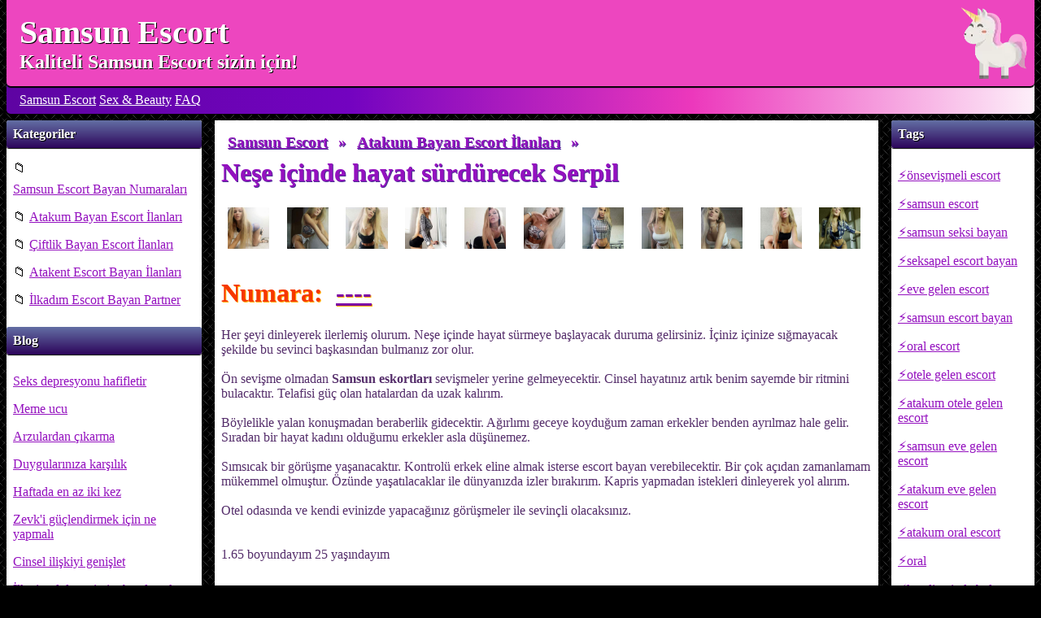

--- FILE ---
content_type: text/html; charset=UTF-8
request_url: https://www.bayanim.org/nese-icinde-hayat-surdurecek-serpil-2033
body_size: 6636
content:
    <!DOCTYPE html>
    <html lang="tr-TR">
    <head>
        <meta http-equiv="Content-Type" content="text/html; charset=UTF-8" />
        <title>Neşe içinde hayat sürdürecek Serpil | Samsun Escort | Samsun Eskort Bayan</title>
        <link rel="canonical" href="https://www.bayanim.org/nese-icinde-hayat-surdurecek-serpil-2033">
        <meta name="keywords" content="anal escort, dik kalçalı bayan escort, kondumsuz escort, genç escort, genç escort bayan, masöz escort, masöz escort bayan, masaj escort, samsun escort, samsun escort bayan, samsun eskort">
        <meta name="description" content="Neşe içinde hayat sürdürecek Serpil - Samsunun tüm gerçek çıtır bayanları sadece bizim web sayfada! Samsun escort bayan kalitenin tadını bizimle çıkar!!!">
        <meta http-equiv="X-UA-Compatible" content="IE=edge,chrome=1">
        <meta name="viewport" content="width=device-width, initial-scale=1" />
        <meta name="googlebot" content="noarchive">
        <link rel="amphtml" href="https://ansiascii.art/nese-icinde-hayat-surdurecek-serpil-2033">
        <meta name="viewport" content="width=device-width, initial-scale=1">
        <link rel="apple-touch-icon" sizes="180x180" href="/apple-touch-icon.png">
		<link rel="icon" type="image/png" sizes="32x32" href="/favicon-32x32.png">
		<link rel="icon" type="image/png" sizes="16x16" href="/favicon-16x16.png">
		<link rel="shortcut icon" href="/favicon.ico"/>
		<link rel="manifest" href="/site.webmanifest">
		<style>
			*{
				margin: 0;
				padding: 0;
				font-family: Verdana;
			}

			body{
				display: flex;
				flex-direction: column;
				min-height: 100vh;
				background-color: #000;
				background-image: url(https://www.bayanim.org/themes/red-samsun/img/climpek.png);
			}

			header{
				background: #03001e;
				background: -webkit-linear-gradient(to left, #fdeff9, #ec38bc, #7303c0, #5e04a2);
				background: linear-gradient(to left, #fdeff9, #ec38bc, #7303c0, #5e04a2);
				box-shadow: 0px 1px 0px #000;
				border-radius: 0 0 5px 5px;
				margin: 0 0.5rem;
			}

			header a, header{
				color: #FFF;
			}

			header .undertext{
				text-shadow: 1px 1px 0px #000;
				background: #ed46bf;
				background-image: url(https://www.bayanim.org/themes/red-samsun/img/unicorn-head.webp);
				background-position: right center;
				background-repeat: no-repeat;
				background-clip: border-box;
				padding: 1rem;
				box-shadow: 0px 2px 1px #000;
				border-radius: 0 0 5px 5px;
			}

			header .undertext a{
				text-decoration: none;
			}

			header .undertext h1, .h1, .h1 a{
				font-weight: bold;
				font-size: 2.5rem;
			}

			header .undertext h2, .h2, .h2 a{
				font-weight: bold;
				font-size: 1.5rem;
			}


			header nav{
				padding: 0.5rem 1rem;
			}

			header nav ul.menu li{
				list-style: none;
				display: inline-block;
			}


.bigg{
font-weight: bold;
    font-size: 2em;
        text-shadow: 2px 2px #ffa500;
            margin: 1rem;
            }

			.container{
			    flex: 1 0 auto;
			    display: flex;
			}

			.content{
				padding: 0.5rem;
				flex: 1 0 60%;
				order: 1;
			}

			.panel-left .title, .panel-right .title{
				background: #E8CBC0;
				background: -webkit-linear-gradient(to bottom, #636FA4, #2d055b);
				background: linear-gradient(to bottom, #636FA4, #2d055b);
				box-shadow: 0px 1px 1px #000;
				padding: 0.5rem;
				font-weight: bold;
				color: #FFF;
				text-shadow: 1px 1px 0px #000;
				border-radius: 3px;
			}
			.panel-left ul, .panel-right ul{
			    margin: 1rem 0.5rem;
			}

			.panel-left{
				border-radius: 3px;
				background-color: #FFF;
				margin: 0.5rem;
				flex: 1 0 15%;
				order: -1;
			}

			.panel-right{
				border-radius: 3px;
				background-color: #FFF;
				margin: 0.5rem;
				flex: 1 0 10%;
				order: 2;
			}

			.panel-right ul li, .panel-left ul li{
				list-style: none;
			}

			.panel-right ul li a, .panel-left ul li a{
				color: #9411bf;
                padding: 0.5rem 0.5rem 0.5rem 0;
                display: inline-block;
			}

            .panel-right ul li a:before{
                content: "⚡";
                text-decoration: none;
            }

			@media (max-width: 700px) {
				.vitrin-ilan{
					order:0;
				}
				.panel-left, .panel-right{
					order: 2;
				}

				.container{
				   flex-direction: column;
				}

				.vitrin-ilan .num a, .vitrin-ilan .isim a, .vitrin-ilan p{
					font-size: 2vmin;
				}

				.vitrin-ilan p{
					line-height: 4vmin;
				}
			}

			.cats-hide-link, .tags-hide-link, .small-menu-items{
				display: none !important;
			}

			.ilan{
				background-color: #FFF;
				padding: 0.5rem;
				color: #552e6b;
				margin: 0.5rem 0;
			}

			div.ilan:first-of-type{
				margin-top: 0;
			}

			div.ilan:last-of-type{
				margin-bottom: 0;
			}

			.ilan .photos{
				margin-top: 1rem;
			    display: flex;
				justify-content: space-between;
				align-items: center;
			}

			.ilan .photos img{
				display: inline-block;
				max-width: 90%;
				height: auto;
			}

			.ilan .video{
				display: block;
				text-align: center;
			}

			.ilan .phone{
				font-weight: bold;
				font-size: 2rem;
				margin: 1rem 0;
				color: #f63700;
				text-shadow: 1px 1px 0px #ffaf03;
			}

			.ilan .phone a{
				font-size: 2rem;
				color: #7c00a3;
			}

			.ilan time{
				font-size: 0.7rem;
				color: #a82727;
			}

			.ilan a{
				color: #9411bf;
				padding: 0.5rem;
                display: inline-block;
			}

            .ilan.setcntr a{
                padding: 0.5rem;
                display: inline-block;
            }

			ul.ilan{
				margin-bottom: 0;
			}

			.vitrin{
			    text-align: center;
			    padding: 0;
			    display: flex;
			    flex-wrap: wrap;
			    align-content: center;
			    justify-content: space-around;
			}

			.related{
				display: flex;
			    flex-wrap: wrap;
			    margin-top: 1rem;
			}

			.related li{
				list-style: none;
				vertical-align: middle;
				margin: 0.5rem;
			}

			.related img{
				display: inline-block;
				vertical-align: middle;
				margin-right: 0.5rem;
			}

			.pagination{
				padding: 1rem;
				display: flex;
				flex-wrap: wrap;
				flex-direction: row;
			    font-size: 1.5rem;
			}

			.pagination li{
				    list-style: none;
					flex: 0;
					/* flex-basis: 2rem; */
					margin: 0.2em;
					display: inline-block;
			}

			footer{
				background: #03001e;
				background: -webkit-linear-gradient(to left, #fdeff9, #ec38bc, #7303c0, #5e04a2);
				background: linear-gradient(to left, #fdeff9, #ec38bc, #7303c0, #5e04a2);
				padding: 1rem;
				border-radius: 5px 5px 0 0;
				margin: 0 0.5rem;
				color: #FFF;
			}

			footer ul{
				display: flex;
				flex-wrap: nowrap;
				flex-direction: row;
			}

			footer ul li{
				list-style: none;
				display: inline;
			}

			footer a{
				color: #FFF;
			}

			footer .copy{
				font-size: 0.7rem;
			}


			.setcntr{
			    text-align: center;
			}

			.setcntr img{
			    width: 100%;
			    max-width: 500px;
			}

			.vitrin img {
                height: auto;
                aspect-ratio: 17/23;
                max-width: 99%;
            }

			.vitrin-ilan{
				width: 15%;
				padding: 0;
				margin: 0.1rem 0;
				text-align: center;
			}

			.vitrin-ilan .isim a{
				color: #a82727;
				font-weight: bold;
			}

			.vitrin-ilan .num{
				margin: 0;
			}

			.vitrin-ilan .num a{
				margin: 0;
			
			}






			.vitrin-ilan a{
				padding: 0.3rem;
                display: inline-block;
                overflow-wrap: anywhere;
			}

			div.tags{
			    padding: 1rem 0;
			}

			.ilan h1, .ilan h2, .ilan h3 {
				color: #9411bf;
			    text-shadow: 1px 1px 0px #4e3195;
			}

			blockquote:after,blockquote:before{
                font-size:3em;
                line-height:.1em;
                color:#CCC
            }
            blockquote:before{
                margin-right:.5em}
            blockquote p{display:inline}
            blockquote{
                color: #572c6c;
                font-size:2rem;
                border-left: 10px solid #572c6c;
                padding: 0.5rem;
            }
		</style>
        <link rel="preload" fetchpriority="high" as="image" href="/girl-place.svg">
                <meta name="msapplication-TileColor" content="#da532c">
		<meta name="theme-color" content="#ffffff">
		<meta name="msapplication-config" content="/favicon/browserconfig.xml">
		<meta name="theme-color" content="#ffffff">
        <meta property="og:locale" content="tr_TR">
        <meta property="og:type" content="website">
        <meta property="og:title" content="Neşe içinde hayat sürdürecek Serpil | Samsun Escort | Samsun Eskort Bayan">
        <meta property="og:description" content="Neşe içinde hayat sürdürecek Serpil - Samsunun tüm gerçek çıtır bayanları sadece bizim web sayfada! Samsun escort bayan kalitenin tadını bizimle çıkar!!!">
        <meta property="og:url" content="https://www.bayanim.org/nese-icinde-hayat-surdurecek-serpil-2033">
        <meta property="og:site_name" content="BAYANIM">
        <meta name="twitter:card" content="summary">
        <meta name="twitter:description" content="Neşe içinde hayat sürdürecek Serpil - Samsunun tüm gerçek çıtır bayanları sadece bizim web sayfada! Samsun escort bayan kalitenin tadını bizimle çıkar!!!">
        <meta name="twitter:title" content="Neşe içinde hayat sürdürecek Serpil | Samsun Escort | Samsun Eskort Bayan">
        <script type='application/ld+json'>{"@context":"http:\/\/schema.org","@type":"WebSite","@id":"#website","url":"https://www.bayanim.org","name":"Neşe içinde hayat sürdürecek Serpil | Samsun Escort | Samsun Eskort Bayan","alternateName":"Samsun Escort Bayan"}</script>
        <script type='application/ld+json'>{"@context":"http:\/\/schema.org","@type":"Person","url":"https://www.bayanim.org","sameAs":[],"@id":"#person","name":"Neşe içinde hayat sürdürecek Serpil | Samsun Escort | Samsun Eskort Bayan"}</script>
    </head>
    <body>
    <header>
                <div class="undertext">
	        		    <p class="h1"><a href="https://www.bayanim.org">Samsun Escort</a></p>
            <p class="h2"><a href="https://www.bayanim.org">Kaliteli Samsun Escort sizin için!</a></p>
		            </div>
        <nav>
            <ul class="menu">
                	                    <li><a href="https://www.bayanim.org" title="Samsun Escort">Samsun Escort</a></li>
	                    	                    <li><a href="https://www.bayanim.org/yazilar" title="Sex & Beauty">Sex & Beauty</a></li>
	                    				<li><a href="https://www.bayanim.org/faq" title="FAQ">FAQ</a></li>
            </ul>
        </nav>
    </header>
    <div class="container">
        <div class="panel-left"  id="cats-panel">
            <!--<div class="title">Siteler</div>
<ul>
	
</ul>-->
<div class="title">Kategoriler</div>
<ul>
<li>&#128193; <a title="samsun escort, samsun escort bayan, samsun escort bayan numaraları, samsun escort ilanları, samsun escort arkadaş, samsun escort partner" href="https://www.bayanim.org/samsun-escort-bayan-numaralari">Samsun Escort Bayan Numaraları</a></li><li>&#128193; <a title="atakum escort, escort atakum, atakum bayan escort ilanları, atakum bayan escort arkadaşlar, atakum bayan escort numaraları" href="https://www.bayanim.org/atakum-bayan-escoer-ilanlari">Atakum Bayan Escort İlanları</a></li><li>&#128193; <a title="çiftlik escort, escort çiftlik, çiftlik escort bayan, çiftlik eskort, çiftlik eskort bayan, çiftlik kız numaraları" href="https://www.bayanim.org/ciftlik-bayan-escort-ilanlari">Çiftlik Bayan Escort İlanları</a></li><li>&#128193; <a title="Atakent Escort Bayan İlanları, Atakent Escort Bayan Numaraları, Atakent Escort Bayan Arkadaşlar, Atakent Escort Bayan" href="https://www.bayanim.org/atakent-escort-bayan-ilanlari">Atakent Escort Bayan İlanları</a></li><li>&#128193; <a title="ilkadım escort, escort ilkadım, ilkadım escort bayan, ilkadım eskort, ilkadım eskort bayan" href="https://www.bayanim.org/ilkadim-escort-bayan-partner">İlkadım Escort Bayan Partner</a></li></ul>
<div class="title">Blog</div>
<ul>
<li><a  href="https://www.bayanim.org/seks-depresyonu-hafifletir">Seks depresyonu hafifletir</a></li><li><a  href="https://www.bayanim.org/meme-ucu">Meme ucu</a></li><li><a  href="https://www.bayanim.org/arzulardan-cikarma">Arzulardan çıkarma</a></li><li><a  href="https://www.bayanim.org/duygulariniza-karsilik">Duygularınıza karşılık</a></li><li><a  href="https://www.bayanim.org/haftada-en-az-iki-kez">Haftada en az iki kez</a></li><li><a  href="https://www.bayanim.org/zevki-guclendirmek-icin-ne-yapmali">Zevk'i güçlendirmek için ne yapmalı </a></li><li><a  href="https://www.bayanim.org/cinsel-iliskiyi-genislet">Cinsel ilişkiyi genişlet</a></li><li><a  href="https://www.bayanim.org/ilk-cinsel-deneyimim-bende-cok-agir-bir-travma-birakti">İlk cinsel deneyimim bende çok ağır bir travma bıraktı</a></li><li><a  href="https://www.bayanim.org/acele-etmeyin">Acele etmeyin</a></li><li><a  href="https://www.bayanim.org/bas-boyun-ve-gogus">Baş, boyun ve göğüs </a></li><li><a  href="https://www.bayanim.org/alisilmis-pozisyon">Alışılmış pozisyon</a></li><li><a  href="https://www.bayanim.org/acik-havada-seks">Açık havada seks </a></li><li><a  href="https://www.bayanim.org/erkekler-acik-bir-kitap">Erkekler açık bir kitap </a></li><li><a  href="https://www.bayanim.org/aktif-zodyaklar">Aktif zodyaklar</a></li><li><a  href="https://www.bayanim.org/kadin-klitorisi">Kadın klitorisi</a></li><li><a  href="https://www.bayanim.org/klitoral-orgazm">Klitoral orgazm</a></li><li><a  href="https://www.bayanim.org/vajinal-orgazm">Vajinal orgazm</a></li><li><a  href="https://www.bayanim.org/grup-seksin-tehlikesi">Grup seksin tehlikesi</a></li><li><a  href="https://www.bayanim.org/ilk-kez">İlk kez</a></li><li><a  href="https://www.bayanim.org/yatakta-kisi">Yatakta kısıtlama</a></li></ul>        </div>
        <div class="panel-right"  id="tags-panel">
            <div class="title">Tags</div>
<ul>
<li><a href="https://www.bayanim.org/onsevismeli-escort" title="önsevişmeli escort">önsevişmeli escort</a></li><li><a href="https://www.bayanim.org/samsun-escort" title="samsun escort, samsun escort bayan, escort samsun">samsun escort</a></li><li><a href="https://www.bayanim.org/samsun-seksi-bayan" title="samsun seksi bayan, samsun seksi escort, samsun sexy bayan, samsun sexy escort">samsun seksi bayan</a></li><li><a href="https://www.bayanim.org/seksapel-escort-bayan" title="">seksapel escort bayan</a></li><li><a href="https://www.bayanim.org/eve-gelen-escort" title="eve gelen escort, eve gelen escort bayan">eve gelen escort</a></li><li><a href="https://www.bayanim.org/samsun-escort-bayan" title="samsun escort bayan">samsun escort bayan</a></li><li><a href="https://www.bayanim.org/oral-escort" title="oral escort">oral escort</a></li><li><a href="https://www.bayanim.org/otele-gelen-escort" title="otele gelen escort, otele gelen bayan, otele gelen escort bayan">otele gelen escort</a></li><li><a href="https://www.bayanim.org/atakum-otele-gelen-escort" title="atakum otele gelen escort">atakum otele gelen escort</a></li><li><a href="https://www.bayanim.org/samsun-eve-gelen-escort" title="samsun eve gelen escort">samsun eve gelen escort</a></li><li><a href="https://www.bayanim.org/atakum-eve-gelen-escort" title="atakum eve gelen escort">atakum eve gelen escort</a></li><li><a href="https://www.bayanim.org/atakum-oral-escort" title="atakum oral escort, atakum oral">atakum oral escort</a></li><li><a href="https://www.bayanim.org/oral" title="">oral</a></li><li><a href="https://www.bayanim.org/kendi-evinde-bulusan-escort" title="kendi evinde buluşan escort">kendi evinde buluşan escort</a></li><li><a href="https://www.bayanim.org/genc-escort" title="genç escort, genç escort bayan">genç escort</a></li><li><a href="https://www.bayanim.org/samsun-otele-gelen-bayan-escort" title="samsun otele gelen bayan escort">samsun otele gelen bayan escort</a></li><li><a href="https://www.bayanim.org/merkez-otele-gelen-escort" title="merkez otele gelen escort">merkez otele gelen escort</a></li><li><a href="https://www.bayanim.org/samsun-merkez-oral-escort" title="samsun merkez oral escort, samsun merkez oral">samsun merkez oral escort</a></li><li><a href="https://www.bayanim.org/ilkadim-otele-gelen-escort" title="">ilkadım otele gelen escort</a></li><li><a href="https://www.bayanim.org/seksi-escort" title="">seksi escort</a></li><li><a href="https://www.bayanim.org/sarisin-bayan" title="sarışın bayan, sarışın escort bayan, sarışın escort">sarışın bayan</a></li><li><a href="https://www.bayanim.org/gercek-fotografli-escort" title="gerçek fotograflı escort, gerçek fotograflı escort bayan">gerçek fotograflı escort</a></li><li><a href="https://www.bayanim.org/atesli-escort" title="">ateşlı escort</a></li><li><a href="https://www.bayanim.org/anal-escort" title="anal escort">anal escort</a></li><li><a href="https://www.bayanim.org/atakum-kendi-evinde-bulusan-escort" title="atakum kendi evinde buluşan escort">atakum kendi evinde buluşan escort</a></li><li><a href="https://www.bayanim.org/olgun-escort" title="olgun escort, olgun escort bayan">olgun escort</a></li><li><a href="https://www.bayanim.org/sevisme-seven-bayan" title="sevişme seven bayan, sevişme seven escort">sevişme seven bayan</a></li><li><a href="https://www.bayanim.org/cim-cif-escort" title="cim-cif escort, cimcif escort, cim cif escort">cim-cif escort</a></li><li><a href="https://www.bayanim.org/siyah-sacli-escort" title="siyah saçlı escort, siyah saçlı escort bayan">siyah saçlı escort</a></li><li><a href="https://www.bayanim.org/masoz-escort" title="masöz escort, masöz escort bayan, masaj escort">masöz escort</a></li><li><a href="https://www.bayanim.org/atakent-kendi-evinde-bulusan-bayan" title="atakent kendi evinde buluşan bayan">atakent kendi evinde buluşan bayan</a></li><li><a href="https://www.bayanim.org/samsun-kendi-evinde-bulusan-escort" title="samsun kendi evinde buluşan escort, samsun kendi evi olan escort">samsun kendi evinde buluşan escort</a></li><li><a href="https://www.bayanim.org/gecelik-escort" title="gecelik escort, gecelik escort bayan, samsun gecelik escort">gecelik escort</a></li><li><a href="https://www.bayanim.org/dus-fantazisi" title="duş fantazisi">duş fantazisi</a></li><li><a href="https://www.bayanim.org/kondumsuz-escort" title="kondumsuz escort">kondumsuz escort</a></li></ul>
        </div>
        <div class="content">
            <div class="ilan">
	<div itemscope itemtype="http://schema.org/BreadcrumbList" class="breadcrumbs">
	    <h3>
	        <span itemprop="itemListElement" itemscope itemtype="http://schema.org/ListItem"><a itemprop="item" itemprop="url" href="https://www.bayanim.org" class="bread"><span itemprop="name">Samsun Escort</span></a><meta itemprop="position" content="1" /></span> &raquo;
				        <span itemprop="itemListElement" itemscope itemtype="http://schema.org/ListItem"><a itemprop="item" itemprop="url" href="https://www.bayanim.org/atakum-bayan-escoer-ilanlari/" class="bread"><span itemprop="name">Atakum Bayan Escort İlanları</span></a><meta itemprop="position" content="2" /></span> &raquo;
				    </h3>
	    <h1><span itemprop="itemListElement" itemscope itemtype="http://schema.org/ListItem"><strong itemprop="name" itemprop="item">Neşe içinde hayat sürdürecek Serpil</strong><meta itemprop="position" content="3" /></span></h1>
	</div>
    <div class="photos">
                    <a class="colorbox" href="https://www.bayanim.org/photos/nese-icinde-hayat-surdurecek-serpil-2033-1.jpeg"><img data-src="https://www.bayanim.org/photos/crop/300/300/nese-icinde-hayat-surdurecek-serpil-2033-1.jpeg" alt="Neşe içinde hayat sürdürecek Serpil" class="photo lazy"/></a>
                        <a class="colorbox" href="https://www.bayanim.org/photos/nese-icinde-hayat-surdurecek-serpil-2033-2.jpeg"><img data-src="https://www.bayanim.org/photos/crop/300/300/nese-icinde-hayat-surdurecek-serpil-2033-2.jpeg" alt="Neşe içinde hayat sürdürecek Serpil" class="photo lazy"/></a>
                        <a class="colorbox" href="https://www.bayanim.org/photos/nese-icinde-hayat-surdurecek-serpil-2033-3.jpeg"><img data-src="https://www.bayanim.org/photos/crop/300/300/nese-icinde-hayat-surdurecek-serpil-2033-3.jpeg" alt="Neşe içinde hayat sürdürecek Serpil" class="photo lazy"/></a>
                        <a class="colorbox" href="https://www.bayanim.org/photos/nese-icinde-hayat-surdurecek-serpil-2033-4.jpeg"><img data-src="https://www.bayanim.org/photos/crop/300/300/nese-icinde-hayat-surdurecek-serpil-2033-4.jpeg" alt="Neşe içinde hayat sürdürecek Serpil" class="photo lazy"/></a>
                        <a class="colorbox" href="https://www.bayanim.org/photos/nese-icinde-hayat-surdurecek-serpil-2033-5.jpeg"><img data-src="https://www.bayanim.org/photos/crop/300/300/nese-icinde-hayat-surdurecek-serpil-2033-5.jpeg" alt="Neşe içinde hayat sürdürecek Serpil" class="photo lazy"/></a>
                        <a class="colorbox" href="https://www.bayanim.org/photos/nese-icinde-hayat-surdurecek-serpil-2033-6.jpeg"><img data-src="https://www.bayanim.org/photos/crop/300/300/nese-icinde-hayat-surdurecek-serpil-2033-6.jpeg" alt="Neşe içinde hayat sürdürecek Serpil" class="photo lazy"/></a>
                        <a class="colorbox" href="https://www.bayanim.org/photos/nese-icinde-hayat-surdurecek-serpil-2033-7.jpeg"><img data-src="https://www.bayanim.org/photos/crop/300/300/nese-icinde-hayat-surdurecek-serpil-2033-7.jpeg" alt="Neşe içinde hayat sürdürecek Serpil" class="photo lazy"/></a>
                        <a class="colorbox" href="https://www.bayanim.org/photos/nese-icinde-hayat-surdurecek-serpil-2033-8.jpeg"><img data-src="https://www.bayanim.org/photos/crop/300/300/nese-icinde-hayat-surdurecek-serpil-2033-8.jpeg" alt="Neşe içinde hayat sürdürecek Serpil" class="photo lazy"/></a>
                        <a class="colorbox" href="https://www.bayanim.org/photos/nese-icinde-hayat-surdurecek-serpil-2033-9.jpeg"><img data-src="https://www.bayanim.org/photos/crop/300/300/nese-icinde-hayat-surdurecek-serpil-2033-9.jpeg" alt="Neşe içinde hayat sürdürecek Serpil" class="photo lazy"/></a>
                        <a class="colorbox" href="https://www.bayanim.org/photos/nese-icinde-hayat-surdurecek-serpil-2033-10.jpeg"><img data-src="https://www.bayanim.org/photos/crop/300/300/nese-icinde-hayat-surdurecek-serpil-2033-10.jpeg" alt="Neşe içinde hayat sürdürecek Serpil" class="photo lazy"/></a>
                        <a class="colorbox" href="https://www.bayanim.org/photos/nese-icinde-hayat-surdurecek-serpil-2033-11.jpeg"><img data-src="https://www.bayanim.org/photos/crop/300/300/nese-icinde-hayat-surdurecek-serpil-2033-11.jpeg" alt="Neşe içinde hayat sürdürecek Serpil" class="photo lazy"/></a>
                </div>
		    <div class="phone">
	   Numara: <a href="tel:----">----</a>
	</div>
	    <div>
              Her şeyi dinleyerek ilerlemiş olurum. Neşe içinde hayat sürmeye başlayacak duruma gelirsiniz. İçiniz içinize sığmayacak şekilde bu sevinci başkasından bulmanız zor olur.<br><br>       Ön sevişme olmadan <strong>Samsun eskortları</strong> sevişmeler yerine gelmeyecektir. Cinsel hayatınız artık benim sayemde bir ritmini bulacaktır. Telafisi güç olan hatalardan da uzak kalırım. <br><br>      Böylelikle yalan konuşmadan beraberlik gidecektir. Ağırlımı geceye koyduğum zaman erkekler benden ayrılmaz hale gelir. Sıradan bir hayat kadını olduğumu erkekler asla düşünemez.<br><br>      Sımsıcak bir görüşme yaşanacaktır. Kontrolü erkek eline almak isterse escort bayan verebilecektir. Bir çok açıdan zamanlamam mükemmel olmuştur. Özünde yaşatılacaklar ile dünyanızda izler bırakırım. Kapris yapmadan istekleri dinleyerek yol alırım.<br><br>Otel odasında ve kendi evinizde yapacağınız görüşmeler ile sevinçli olacaksınız. <br><br><br> 1.65 boyundayım 25 yaşındayım<br><br><br>anal yok kondom şart !!    </div>
	    <div class="tags">
						<span><a href="https://www.bayanim.org/anal-escort">anal escort</a></span>
						<span><a href="https://www.bayanim.org/dik-kalcali-bayan-escort">dik kalçalı bayan escort</a></span>
						<span><a href="https://www.bayanim.org/kondumsuz-escort">kondumsuz escort</a></span>
						<span><a href="https://www.bayanim.org/genc-escort">genç escort</a></span>
						<span><a href="https://www.bayanim.org/masoz-escort">masöz escort</a></span>
						<span><a href="https://www.bayanim.org/atesli-escort">ateşlı escort</a></span>
			</div>
		<div>
    	<h3>Benzer Yazılar</h3>
	<ul class="related">
<li>
					<a href="https://www.bayanim.org/islak-vajinali-escort-ozcan-2035" title="İslak vajinalı escort Özcan">
						<img src="https://www.bayanim.org/photos/crop/200/200/islak-vajinali-escort-ozcan-2035-1.jpg" alt="kendi evinde buluşan escort, dik kalçalı bayan escort, genç escort, genç escort bayan, gecelik escort, gecelik escort bayan, samsun gecelik escort, duş fantazisi"/>İslak vajinalı escort Özcan
					</a>
				</li><li>
					<a href="https://www.bayanim.org/gecelik-escort-bayan-oyrum-2048" title="Gecelik escort bayan Öyrüm">
						<img src="https://www.bayanim.org/photos/crop/200/200/gecelik-escort-bayan-oyrum-2048-1.jpg" alt="oral escort, eve gelen escort, eve gelen escort bayan, gerçek fotograflı escort, gerçek fotograflı escort bayan, genç escort, genç escort bayan, gecelik escort, gecelik escort bayan, samsun gecelik escort, merkez sarışın escort"/>Gecelik escort bayan Öyrüm
					</a>
				</li><li>
					<a href="https://www.bayanim.org/bir-numara-escort-bayan-nimet-2059" title="Bir numara escort bayan Nimet">
						<img src="https://www.bayanim.org/photos/crop/200/200/bir-numara-escort-bayan-nimet-2059-1.jpg" alt="kendi evinde buluşan escort, sarışın bayan, sarışın escort bayan, sarışın escort, genç escort, genç escort bayan, gecelik escort, gecelik escort bayan, samsun gecelik escort, masöz escort, masöz escort bayan, masaj escort, duş fantazisi"/>Bir numara escort bayan Nimet
					</a>
				</li><li>
					<a href="https://www.bayanim.org/samsunun-guzeli-escort-berensu-2061" title="Samsunun güzeli Escort Berensu">
						<img src="https://www.bayanim.org/photos/crop/200/200/samsunun-guzeli-escort-berensu-2061-1.jpeg" alt="kendi evinde buluşan escort, oral escort, cim-cif escort, cimcif escort, cim cif escort, otele gelen escort, otele gelen bayan, otele gelen escort bayan, siyah saçlı escort, siyah saçlı escort bayan, kondumsuz escort, genç escort, genç escort bayan, sexy bayan, sexy escort bayan, beyaz tenli escort, beyaz tenli escort bayan, önsevişmeli escort"/>Samsunun güzeli Escort Berensu
					</a>
				</li><li>
					<a href="https://www.bayanim.org/iliskisi-bir-numara-olan-feda-2068" title="İlişkisi bir numara olan Feda">
						<img src="https://www.bayanim.org/photos/crop/200/200/iliskisi-bir-numara-olan-feda-2068-1.jpg" alt="gerçek fotograflı escort, gerçek fotograflı escort bayan, otele gelen escort, otele gelen bayan, otele gelen escort bayan, genç escort, genç escort bayan, duş fantazisi, dik kalçalı escort atakum"/>İlişkisi bir numara olan Feda
					</a>
				</li>	</ul>
	</div>
		<time datetime="2022-04-25 08:15:44">25 Nisan 2022 08:15:44</time>
	</div>        </div>
    </div>
    <footer>
        <nav>
            <ul class="menu">
                	                    <li><a href="https://www.bayanim.org" title="Samsun Escort">Samsun Escort</a></li>
	                    <li class="menu-separator">|</li>
	                    	                    <li><a href="https://www.bayanim.org/yazilar" title="Sex & Beauty">Sex & Beauty</a></li>
	                    <li class="menu-separator">|</li>
	                    				<li><a href="https://www.bayanim.org/faq" title="FAQ">FAQ</a></li>
				<li class="menu-separator">|</li>
                <li><a href="https://www.bayanim.org/robots.txt" title="robots.txt">robots.txt</a></li>
                <li class="menu-separator">|</li>
                <li><a href="https://www.bayanim.org/site-map.xml" title="sitemap">sitemap</a></li>
            </ul>
        </nav>
        <p class="copy">&copy; 2026 Samsun Escort</p>
    </footer>
    <script type="text/javascript" async>

	document.addEventListener("DOMContentLoaded", function() {
	  var lazyloadImages;

	  if ("IntersectionObserver" in window) {
	    lazyloadImages = document.querySelectorAll(".lazy");
	    var imageObserver = new IntersectionObserver(function(entries, observer) {
	      entries.forEach(function(entry) {
	        if (entry.isIntersecting) {
	          var image = entry.target;
	          image.src = image.dataset.src;
	          image.classList.remove("lazy");
	          imageObserver.unobserve(image);
	        }
	      });
	    });

	    lazyloadImages.forEach(function(image) {
	      imageObserver.observe(image);
	    });
	  } else {
	    var lazyloadThrottleTimeout;
	    lazyloadImages = document.querySelectorAll(".lazy");

	    function lazyload () {
	      if(lazyloadThrottleTimeout) {
	        clearTimeout(lazyloadThrottleTimeout);
	      }

	      lazyloadThrottleTimeout = setTimeout(function() {
	        var scrollTop = window.pageYOffset;
	        lazyloadImages.forEach(function(img) {
	            if(img.offsetTop < (window.innerHeight + scrollTop)) {
	              img.src = img.dataset.src;
	              img.classList.remove('lazy');
	            }
	        });
	        if(lazyloadImages.length == 0) {
	          document.removeEventListener("scroll", lazyload);
	          window.removeEventListener("resize", lazyload);
	          window.removeEventListener("orientationChange", lazyload);
	        }
	      }, 20);
	    }

	    document.addEventListener("scroll", lazyload);
	    window.addEventListener("resize", lazyload);
	    window.addEventListener("orientationChange", lazyload);
	  }
	});


	if ('serviceWorker' in navigator) {
	 window.addEventListener('load', function() {
	   navigator.serviceWorker.register('/sw.js').then(
	     function(registration) {
	       // Registration was successful
	       console.log('ServiceWorker registration successful with scope: ', registration.scope); },
	     function(err) {
	       // registration failed :(
	       console.log('ServiceWorker registration failed: ', err);
	     });
	 });
	}

    </script>
    </body>
    </html>
